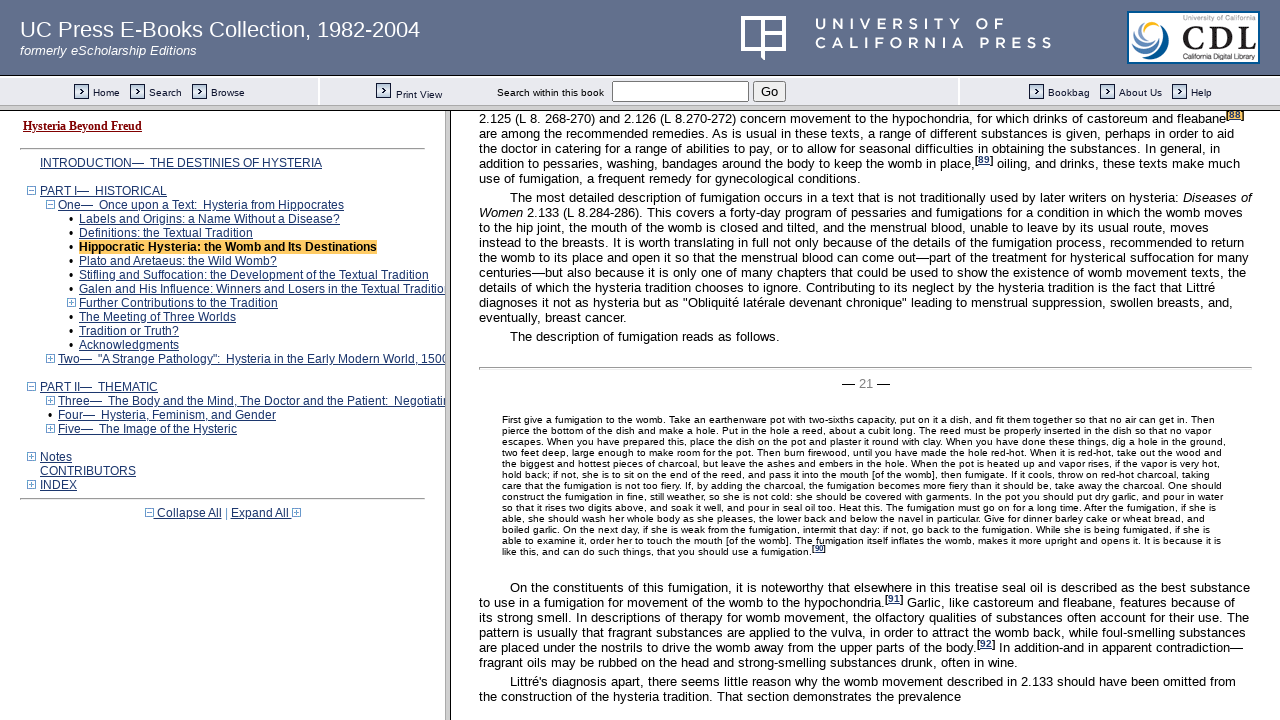

--- FILE ---
content_type: text/html;charset=UTF-8
request_url: https://publishing.cdlib.org/ucpressebooks/view?docId=ft0p3003d3&chunk.id=d0e1173&toc.id=d0e760&toc.depth=1&brand=ucpress&anchor.id=bkd0e1435
body_size: 1687
content:

<!DOCTYPE html
  PUBLIC "-//W3C//DTD XHTML 1.0 Frameset//EN" "http://www.w3.org/TR/xhtml1/DTD/xhtml1-frameset.dtd">
<html xmlns="http://www.w3.org/1999/xhtml" xml:lang="en" lang="en"><head><meta http-equiv="Content-Type" content="text/html; charset=UTF-8; charset=UTF-8" /><title>Hysteria Beyond Freud</title><script>
                  (function(i,s,o,g,r,a,m){i['GoogleAnalyticsObject']=r;i[r]=i[r]||function(){
                  (i[r].q=i[r].q||[]).push(arguments)},i[r].l=1*new Date();a=s.createElement(o),
                  m=s.getElementsByTagName(o)[0];a.async=1;a.src=g;m.parentNode.insertBefore(a,m)
                   })(window,document,'script','//www.google-analytics.com/analytics.js','ga');
 
                  ga('create', 'UA-70936315-1', 'auto');
                  ga('send', 'pageview');
               </script></head><frameset rows="105,*"><frame frameborder="1" scrolling="no" title="Navigation Bar" name="bbar" src="https://publishing.cdlib.org/ucpressebooks/view?docId=ft0p3003d3&amp;doc.view=bbar&amp;chunk.id=d0e1173&amp;toc.depth=1&amp;brand=ucpress" /><frameset cols="35%,65%"><frame frameborder="1" title="Table of Contents" name="toc" src="https://publishing.cdlib.org/ucpressebooks/view?docId=ft0p3003d3&amp;doc.view=toc&amp;chunk.id=d0e1173&amp;toc.depth=1&amp;toc.id=d0e760&amp;brand=ucpress#X" /><frame frameborder="1" title="Content" name="content" src="https://publishing.cdlib.org/ucpressebooks/view?docId=ft0p3003d3&amp;doc.view=content&amp;chunk.id=d0e1173&amp;toc.depth=1&amp;anchor.id=bkd0e1435&amp;brand=ucpress#X" /></frameset><noframes><body><h1>Sorry, your browser doesn't support frames...</h1></body></noframes></frameset></html>

--- FILE ---
content_type: text/html;charset=UTF-8
request_url: https://publishing.cdlib.org/ucpressebooks/view?docId=ft0p3003d3&doc.view=toc&chunk.id=d0e1173&toc.depth=1&toc.id=d0e760&brand=ucpress
body_size: 12685
content:

<!DOCTYPE html
  PUBLIC "-//W3C//DTD XHTML 1.0 Transitional//EN" "http://www.w3.org/TR/xhtml1/DTD/xhtml1-transitional.dtd">
<html xmlns="http://www.w3.org/1999/xhtml" xml:lang="en" lang="en"><head><meta http-equiv="Content-Type" content="text/html; charset=UTF-8; charset=UTF-8" /><title>Hysteria Beyond Freud</title><link href="css/eschol/escholarship-combined.css" rel="stylesheet" type="text/css" /></head><body><div class="toc"><table xmlns:xtf="http://cdlib.org/xtf"><tr><td height="25"><b><a class="booktitle" href="https://publishing.cdlib.org/ucpressebooks/view?docId=ft0p3003d3;brand=ucpress" target="_top">Hysteria Beyond Freud</a></b></td></tr></table><hr xmlns:xtf="http://cdlib.org/xtf" /><table xmlns:xtf="http://cdlib.org/xtf" border="0" cellpadding="0" cellspacing="0" width="820"><tr><td width="1"> </td><td width="15"> </td><td align="left" valign="top" width="700"><a href="https://publishing.cdlib.org/ucpressebooks/view?docId=ft0p3003d3&amp;chunk.id=d0e34&amp;toc.depth=1&amp;toc.id=&amp;brand=ucpress" target="_top">INTRODUCTION—  THE DESTINIES OF HYSTERIA</a></td></tr></table><br xmlns:xtf="http://cdlib.org/xtf" /><table xmlns:xtf="http://cdlib.org/xtf" border="0" cellpadding="0" cellspacing="0" width="820"><tr><td width="1"> </td><td width="15" align="center"><a href="https://publishing.cdlib.org/ucpressebooks/view?docId=ft0p3003d3&amp;chunk.id=d0e1173&amp;toc.id=&amp;brand=ucpress" target="_top"><img src="https://publishing.cdlib.org/ucpressebooks/icons/eschol/i_colpse.gif" border="0" alt="collapse section" /></a></td><td align="left" valign="top" width="700"><a href="https://publishing.cdlib.org/ucpressebooks/view?docId=ft0p3003d3&amp;chunk.id=d0e753&amp;toc.depth=1&amp;toc.id=d0e753&amp;brand=ucpress" target="_top">PART I—  HISTORICAL</a></td></tr></table><table xmlns:xtf="http://cdlib.org/xtf" border="0" cellpadding="0" cellspacing="0" width="820"><tr><td width="20"> </td><td width="15" align="center"><a href="https://publishing.cdlib.org/ucpressebooks/view?docId=ft0p3003d3&amp;chunk.id=d0e1173&amp;toc.id=d0e753&amp;brand=ucpress" target="_top"><img src="https://publishing.cdlib.org/ucpressebooks/icons/eschol/i_colpse.gif" border="0" alt="collapse section" /></a></td><td align="left" valign="top" width="700"><a href="https://publishing.cdlib.org/ucpressebooks/view?docId=ft0p3003d3&amp;chunk.id=d0e760&amp;toc.depth=1&amp;toc.id=d0e760&amp;brand=ucpress" target="_top">One—  Once upon a Text:  Hysteria from Hippocrates</a></td></tr></table><table xmlns:xtf="http://cdlib.org/xtf" border="0" cellpadding="0" cellspacing="0" width="820"><tr><td width="40"> </td><td width="15" align="center">•</td><td align="left" valign="top" width="700"><a href="https://publishing.cdlib.org/ucpressebooks/view?docId=ft0p3003d3&amp;chunk.id=d0e769&amp;toc.depth=1&amp;toc.id=d0e760&amp;brand=ucpress" target="_top">Labels and Origins: a Name Without a Disease?</a></td></tr></table><table xmlns:xtf="http://cdlib.org/xtf" border="0" cellpadding="0" cellspacing="0" width="820"><tr><td width="40"> </td><td width="15" align="center">•</td><td align="left" valign="top" width="700"><a href="https://publishing.cdlib.org/ucpressebooks/view?docId=ft0p3003d3&amp;chunk.id=d0e1091&amp;toc.depth=1&amp;toc.id=d0e760&amp;brand=ucpress" target="_top">Definitions: the Textual Tradition</a></td></tr></table><table xmlns:xtf="http://cdlib.org/xtf" border="0" cellpadding="0" cellspacing="0" width="820"><tr><td width="40"> </td><td width="15" align="center">•</td><td align="left" valign="top" width="700"><a name="X"></a><span class="toc-hi"><b>Hippocratic Hysteria: the Womb and Its Destinations</b></span></td></tr></table><table xmlns:xtf="http://cdlib.org/xtf" border="0" cellpadding="0" cellspacing="0" width="820"><tr><td width="40"> </td><td width="15" align="center">•</td><td align="left" valign="top" width="700"><a href="https://publishing.cdlib.org/ucpressebooks/view?docId=ft0p3003d3&amp;chunk.id=d0e1595&amp;toc.depth=1&amp;toc.id=d0e760&amp;brand=ucpress" target="_top">Plato and Aretaeus: the Wild Womb?</a></td></tr></table><table xmlns:xtf="http://cdlib.org/xtf" border="0" cellpadding="0" cellspacing="0" width="820"><tr><td width="40"> </td><td width="15" align="center">•</td><td align="left" valign="top" width="700"><a href="https://publishing.cdlib.org/ucpressebooks/view?docId=ft0p3003d3&amp;chunk.id=d0e1775&amp;toc.depth=1&amp;toc.id=d0e760&amp;brand=ucpress" target="_top">Stifling and Suffocation: the Development of the Textual Tradition</a></td></tr></table><table xmlns:xtf="http://cdlib.org/xtf" border="0" cellpadding="0" cellspacing="0" width="820"><tr><td width="40"> </td><td width="15" align="center">•</td><td align="left" valign="top" width="700"><a href="https://publishing.cdlib.org/ucpressebooks/view?docId=ft0p3003d3&amp;chunk.id=d0e2117&amp;toc.depth=1&amp;toc.id=d0e760&amp;brand=ucpress" target="_top">Galen and His Influence: Winners and Losers in the Textual Tradition</a></td></tr></table><table xmlns:xtf="http://cdlib.org/xtf" border="0" cellpadding="0" cellspacing="0" width="820"><tr><td width="40"> </td><td width="15" align="center"><a href="https://publishing.cdlib.org/ucpressebooks/view?docId=ft0p3003d3&amp;chunk.id=d0e1173&amp;toc.id=d0e2524&amp;brand=ucpress" target="_top"><img src="https://publishing.cdlib.org/ucpressebooks/icons/eschol/i_expand.gif" border="0" alt="expand section" /></a></td><td align="left" valign="top" width="700"><a href="https://publishing.cdlib.org/ucpressebooks/view?docId=ft0p3003d3&amp;chunk.id=d0e2524&amp;toc.depth=1&amp;toc.id=d0e2524&amp;brand=ucpress" target="_top">Further Contributions to the Tradition</a></td></tr></table><table xmlns:xtf="http://cdlib.org/xtf" border="0" cellpadding="0" cellspacing="0" width="820"><tr><td width="40"> </td><td width="15" align="center">•</td><td align="left" valign="top" width="700"><a href="https://publishing.cdlib.org/ucpressebooks/view?docId=ft0p3003d3&amp;chunk.id=d0e2974&amp;toc.depth=1&amp;toc.id=d0e760&amp;brand=ucpress" target="_top">The Meeting of Three Worlds</a></td></tr></table><table xmlns:xtf="http://cdlib.org/xtf" border="0" cellpadding="0" cellspacing="0" width="820"><tr><td width="40"> </td><td width="15" align="center">•</td><td align="left" valign="top" width="700"><a href="https://publishing.cdlib.org/ucpressebooks/view?docId=ft0p3003d3&amp;chunk.id=d0e3413&amp;toc.depth=1&amp;toc.id=d0e760&amp;brand=ucpress" target="_top">Tradition or Truth?</a></td></tr></table><table xmlns:xtf="http://cdlib.org/xtf" border="0" cellpadding="0" cellspacing="0" width="820"><tr><td width="40"> </td><td width="15" align="center">•</td><td align="left" valign="top" width="700"><a href="https://publishing.cdlib.org/ucpressebooks/view?docId=ft0p3003d3&amp;chunk.id=d0e3528&amp;toc.depth=1&amp;toc.id=d0e760&amp;brand=ucpress" target="_top">Acknowledgments</a></td></tr></table><table xmlns:xtf="http://cdlib.org/xtf" border="0" cellpadding="0" cellspacing="0" width="820"><tr><td width="20"> </td><td width="15" align="center"><a href="https://publishing.cdlib.org/ucpressebooks/view?docId=ft0p3003d3&amp;chunk.id=d0e1173&amp;toc.id=d0e6122&amp;brand=ucpress" target="_top"><img src="https://publishing.cdlib.org/ucpressebooks/icons/eschol/i_expand.gif" border="0" alt="expand section" /></a></td><td align="left" valign="top" width="700"><a href="https://publishing.cdlib.org/ucpressebooks/view?docId=ft0p3003d3&amp;chunk.id=d0e6122&amp;toc.depth=1&amp;toc.id=d0e6122&amp;brand=ucpress" target="_top">Two—  "A Strange Pathology":  Hysteria in the Early Modern World, 1500-1800</a></td></tr></table><br xmlns:xtf="http://cdlib.org/xtf" /><table xmlns:xtf="http://cdlib.org/xtf" border="0" cellpadding="0" cellspacing="0" width="820"><tr><td width="1"> </td><td width="15" align="center"><a href="https://publishing.cdlib.org/ucpressebooks/view?docId=ft0p3003d3&amp;chunk.id=d0e1173&amp;toc.id=&amp;brand=ucpress" target="_top"><img src="https://publishing.cdlib.org/ucpressebooks/icons/eschol/i_colpse.gif" border="0" alt="collapse section" /></a></td><td align="left" valign="top" width="700"><a href="https://publishing.cdlib.org/ucpressebooks/view?docId=ft0p3003d3&amp;chunk.id=d0e11152&amp;toc.depth=1&amp;toc.id=d0e11152&amp;brand=ucpress" target="_top">PART II—  THEMATIC</a></td></tr></table><table xmlns:xtf="http://cdlib.org/xtf" border="0" cellpadding="0" cellspacing="0" width="820"><tr><td width="20"> </td><td width="15" align="center"><a href="https://publishing.cdlib.org/ucpressebooks/view?docId=ft0p3003d3&amp;chunk.id=d0e1173&amp;toc.id=d0e11158&amp;brand=ucpress" target="_top"><img src="https://publishing.cdlib.org/ucpressebooks/icons/eschol/i_expand.gif" border="0" alt="expand section" /></a></td><td align="left" valign="top" width="700"><a href="https://publishing.cdlib.org/ucpressebooks/view?docId=ft0p3003d3&amp;chunk.id=d0e11158&amp;toc.depth=1&amp;toc.id=d0e11158&amp;brand=ucpress" target="_top">Three—  The Body and the Mind, The Doctor and the Patient:  Negotiating Hysteria</a></td></tr></table><table xmlns:xtf="http://cdlib.org/xtf" border="0" cellpadding="0" cellspacing="0" width="820"><tr><td width="20"> </td><td width="15" align="center">•</td><td align="left" valign="top" width="700"><a href="https://publishing.cdlib.org/ucpressebooks/view?docId=ft0p3003d3&amp;chunk.id=d0e14039&amp;toc.depth=1&amp;toc.id=d0e11152&amp;brand=ucpress" target="_top">Four—  Hysteria, Feminism, and Gender</a></td></tr></table><table xmlns:xtf="http://cdlib.org/xtf" border="0" cellpadding="0" cellspacing="0" width="820"><tr><td width="20"> </td><td width="15" align="center"><a href="https://publishing.cdlib.org/ucpressebooks/view?docId=ft0p3003d3&amp;chunk.id=d0e1173&amp;toc.id=d0e16276&amp;brand=ucpress" target="_top"><img src="https://publishing.cdlib.org/ucpressebooks/icons/eschol/i_expand.gif" border="0" alt="expand section" /></a></td><td align="left" valign="top" width="700"><a href="https://publishing.cdlib.org/ucpressebooks/view?docId=ft0p3003d3&amp;chunk.id=d0e16276&amp;toc.depth=1&amp;toc.id=d0e16276&amp;brand=ucpress" target="_top">Five—  The Image of the Hysteric</a></td></tr></table><br xmlns:xtf="http://cdlib.org/xtf" /><table xmlns:xtf="http://cdlib.org/xtf" border="0" cellpadding="0" cellspacing="0" width="820"><tr><td width="1"> </td><td width="15" align="center"><a href="https://publishing.cdlib.org/ucpressebooks/view?docId=ft0p3003d3&amp;chunk.id=d0e1173&amp;toc.id=endnotes&amp;brand=ucpress" target="_top"><img src="https://publishing.cdlib.org/ucpressebooks/icons/eschol/i_expand.gif" border="0" alt="expand section" /></a></td><td align="left" valign="top" width="700"><a href="https://publishing.cdlib.org/ucpressebooks/view?docId=ft0p3003d3&amp;chunk.id=endnotes&amp;toc.depth=1&amp;toc.id=endnotes&amp;brand=ucpress" target="_top">Notes</a></td></tr></table><table xmlns:xtf="http://cdlib.org/xtf" border="0" cellpadding="0" cellspacing="0" width="820"><tr><td width="1"> </td><td width="15"> </td><td align="left" valign="top" width="700"><a href="https://publishing.cdlib.org/ucpressebooks/view?docId=ft0p3003d3&amp;chunk.id=d0e19813&amp;toc.depth=1&amp;toc.id=&amp;brand=ucpress" target="_top">CONTRIBUTORS</a></td></tr></table><table xmlns:xtf="http://cdlib.org/xtf" border="0" cellpadding="0" cellspacing="0" width="820"><tr><td width="1"> </td><td width="15" align="center"><a href="https://publishing.cdlib.org/ucpressebooks/view?docId=ft0p3003d3&amp;chunk.id=d0e1173&amp;toc.id=d0e19881&amp;brand=ucpress" target="_top"><img src="https://publishing.cdlib.org/ucpressebooks/icons/eschol/i_expand.gif" border="0" alt="expand section" /></a></td><td align="left" valign="top" width="700"><a href="https://publishing.cdlib.org/ucpressebooks/view?docId=ft0p3003d3&amp;chunk.id=d0e19881&amp;toc.depth=1&amp;toc.id=d0e19881&amp;brand=ucpress" target="_top">INDEX</a></td></tr></table><hr xmlns:xtf="http://cdlib.org/xtf" /><div xmlns:xtf="http://cdlib.org/xtf" align="center"><span class="expand-collapse"><a class="expand-collapse" href="https://publishing.cdlib.org/ucpressebooks/view?docId=ft0p3003d3&amp;chunk.id=d0e1173&amp;toc.depth=1&amp;brand=ucpress" target="_top"><img src="https://publishing.cdlib.org/ucpressebooks/icons/eschol/i_colpse.gif" border="0" alt="collapse section" /> Collapse All</a> | <a class="expand-collapse" href="https://publishing.cdlib.org/ucpressebooks/view?docId=ft0p3003d3&amp;chunk.id=d0e1173&amp;toc.depth=100&amp;brand=ucpress" target="_top">Expand All <img src="https://publishing.cdlib.org/ucpressebooks/icons/eschol/i_expand.gif" border="0" alt="expand section" /></a></span></div></div></body></html>

--- FILE ---
content_type: text/html;charset=UTF-8
request_url: https://publishing.cdlib.org/ucpressebooks/view?docId=ft0p3003d3&doc.view=content&chunk.id=d0e1173&toc.depth=1&anchor.id=bkd0e1435&brand=ucpress
body_size: 49016
content:

<!DOCTYPE html
  PUBLIC "-//W3C//DTD XHTML 1.0 Transitional//EN" "http://www.w3.org/TR/xhtml1/DTD/xhtml1-transitional.dtd">
<html xmlns="http://www.w3.org/1999/xhtml" xml:lang="en" lang="en"><head><meta http-equiv="Content-Type" content="text/html; charset=UTF-8; charset=UTF-8" /><title>Hysteria Beyond Freud "d0e1173"
      </title><link href="css/eschol/escholarship-combined.css" rel="stylesheet" type="text/css" /></head><body><table width="100%" border="0" cellpadding="0" cellspacing="0"><tr><td colspan="2" width="100%" align="center" valign="top"><table width="94%" border="0" cellpadding="0" cellspacing="0"><tr><td colspan="3"> </td></tr><tr><td width="25%" align="left"><table border="0" cellpadding="0" cellspacing="0"><tr><td width="15" align="left" valign="middle"><a href="https://publishing.cdlib.org/ucpressebooks/view?docId=ft0p3003d3&amp;chunk.id=d0e1091&amp;toc.id=d0e760&amp;brand=ucpress" target="_top"><img src="https://publishing.cdlib.org/ucpressebooks/icons/eschol/b_prev.gif" width="15" height="15" border="0" alt="previous sub-section" /></a></td><td width="8" nowrap="nowrap"><img alt="" src="https://publishing.cdlib.org/ucpressebooks/icons/eschol/spacer.gif" width="8" /></td><td align="left" valign="middle"><a class="midnav" href="https://publishing.cdlib.org/ucpressebooks/view?docId=ft0p3003d3&amp;chunk.id=d0e1091&amp;toc.id=d0e760&amp;brand=ucpress" target="_top"></a></td></tr></table></td><td width="50%" align="center"><span class="chapter-text">One— Once upon a Text: Hysteria from Hippocrates</span></td><td width="25%" align="right"><table border="0" cellpadding="0" cellspacing="0"><tr><td align="right" valign="middle"><a class="midnav" href="https://publishing.cdlib.org/ucpressebooks/view?docId=ft0p3003d3&amp;chunk.id=d0e1595&amp;toc.id=d0e760&amp;brand=ucpress" target="_top"></a></td><td width="8" nowrap="nowrap"><img alt="" src="https://publishing.cdlib.org/ucpressebooks/icons/eschol/spacer.gif" width="8" /></td><td width="15" align="right" valign="middle"><a href="https://publishing.cdlib.org/ucpressebooks/view?docId=ft0p3003d3&amp;chunk.id=d0e1595&amp;toc.id=d0e760&amp;brand=ucpress" target="_top"><img src="https://publishing.cdlib.org/ucpressebooks/icons/eschol/b_next.gif" width="15" height="15" border="0" alt="next sub-section" /></a></td></tr></table></td></tr><tr><td colspan="3"><hr class="hr-title" /></td></tr></table></td></tr></table><table width="100%" border="0" cellpadding="0" cellspacing="0"><tr><td align="left" valign="top"><div class="content"><h3 class="Heading-Heading3">Hippocratic Hysteria: the Womb and Its Destinations</h3><p class="noindent">For the Hippocratic writers, however, the texts that have been used in the construction of hysteria described something resulting from a firmly organic cause, the movement of the womb. It is to the role of the womb that we must now turn. The Hippocratic texts suggest that movement of the womb is caused by menstrual suppression, exhaustion, insufficient food, sexual abstinence, and dryness or lightness of the womb, and that it can be cured by marriage and/or pregnancy, scent therapy, irritant pessaries, and various herbal concoctions administered by mouth, by nose, or direct to the vulva.</p><p class="normal">Since the womb is believed capable of movement around much of the body, these texts attribute a wide range of symptoms to womb movement. In searching for Hippocratic hysteria, we could therefore narrow down the field by identifying some combination of symptoms which so closely resembles the picture of hysteria in later historical periods that the problem of the absence of a disease label might be dismissed. The question raised by this approach is, of course, which historical period's image of hysteria we should take as our ideal type against which the Hippocratic texts are to be measured—<i>hysterike pnix</i> in the early Roman Empire? or the hysteria of the mid-nineteenth century? Another, more productive, way of approaching the problem is to start from the opposite end, asking which sections of the Hippocratic corpus have traditionally been used as evidence that hysteria was found in classical Greece. Robb's "Hippocrates on Hysteria"<sup class="ref">[<a href="https://publishing.cdlib.org/ucpressebooks/view?docId=ft0p3003d3&amp;chunk.id=nsd0e760&amp;toc.id=endnotes&amp;toc.depth=1&amp;brand=ucpress&amp;anchor.id=d0e1183#X" target="_top">69</a>]</sup> translates the <i>Aphorisms</i> passage and five chapters of the gynecological treatises: <i>Nature of Woman</i> , chapter 87; <i>Diseases of Women</i> book 1, chapter 7, and book 2, chapters 123-125. He also gives brief summaries of <i>Diseases of Women</i> book 2, chapters 126-127.</p><p class="normal">It is significant that these chapters are among the very small group of Hippocratic texts used in recent discussions of hysteria, the other major chapter most commonly brought into the debate being <i>Diseases of Women</i> 1.32.<sup class="ref">[<a href="https://publishing.cdlib.org/ucpressebooks/view?docId=ft0p3003d3&amp;chunk.id=nsd0e760&amp;toc.id=endnotes&amp;toc.depth=1&amp;brand=ucpress&amp;anchor.id=d0e1203#X" target="_top">70</a>]</sup> Robb also cites the appendix to <i>Regimen in Acute Diseases</i> , which distinguishes between <i>pnix</i> —a breathing difficulty usually translated as "suffocation"—caused by the womb and that caused by spasm</p><hr class="pb" /><div align="center">― <span class="run-head">15</span> ―</div><p class="noindent">or convulsions: if the patient feels pressure from the fingers, it is from the womb; if not, it is a convulsion.<sup class="ref">[<a href="https://publishing.cdlib.org/ucpressebooks/view?docId=ft0p3003d3&amp;chunk.id=nsd0e760&amp;toc.id=endnotes&amp;toc.depth=1&amp;brand=ucpress&amp;anchor.id=d0e1215#X" target="_top">71</a>]</sup> However, close study of the above passages from <i>Diseases of Women</i> and <i>Nature of Woman</i> , so often the only examples of Hippocratic hysteria given in contemporary discussions, reveals that they have in common only a reference to the womb moving to another part of the body, and the symptom of <i>pnix</i> . The affinity between these is not, however, constant. For example, the womb may move in the absence of <i>pnix</i> , as in <i>Diseases of Women</i> 2.127 (L 8.272-274); this section is headed "Hystérie" by Littré. It is also worth noting that such features of nineteenth—and twentieth-century hysteria as grinding the teeth, loss of voice, cold extremities, and limb pains or paralysis do feature in the Hippocratic texts, often in the company of movement of the womb and suffocation, but may be found in the absence of either or both and may be attributed to a named organic cause; for example, in <i> Diseases of Women</i> 2.110 (L 8.234-238) they arise from a red flux.</p><p class="normal">The difficulties of finding a passage in the Hippocratic texts to serve as a paradigm for Hippocratic hysteria are increased when we look at Littré's classifications and at the texts themselves. Thus, of the six texts used by Robb,<sup class="ref">[<a href="https://publishing.cdlib.org/ucpressebooks/view?docId=ft0p3003d3&amp;chunk.id=nsd0e760&amp;toc.id=endnotes&amp;toc.depth=1&amp;brand=ucpress&amp;anchor.id=d0e1238#X" target="_top">72</a>]</sup> only four are in fact headed "Hystérie" by Littré: one chapter from <i>Nature of Woman</i> , 87 (L 7.408), and three from <i>Diseases of Women</i> , 2.123-125 (L 8.266-270). Not only do they give largely different combinations of symptoms and prescribe different remedies, but in none of them does even the adjective <i>hysterikos</i> , "from the womb," appear.</p><p class="normal">This last point is of particular interest. Since the noun is not used in this period, it is entirely irrelevant for M. R. Lefkowitz, in a discussion of fourth-century medicine, to claim that "the term hysteria means 'wombiness'."<sup class="ref">[<a href="https://publishing.cdlib.org/ucpressebooks/view?docId=ft0p3003d3&amp;chunk.id=nsd0e760&amp;toc.id=endnotes&amp;toc.depth=1&amp;brand=ucpress&amp;anchor.id=d0e1252#X" target="_top">73</a>]</sup> Maybe it does; but since it is not used, this is of little importance. One also searches for it in vain in the later gynecological writers of antiquity, such as Soranus and Aretaeus of Cappadocia, in whose work there does exist a condition thought to originate in the womb and to cause symptoms of suffocation, tooth grinding, loss of voice, and so on, but which is called not hysteria but <i>hysterike pnix</i> , "suffocation caused by the womb." The classic description of the symptoms that came to be collected under this label is Soranus's <i>Gynecology</i> 3.26-29; section 2.11 of Aretaeus is also headed "On <i>hysterike pnix</i> " (CMG vol. 2, PP. 32-34) but, unlike Soranus, he lists the remedies in a separate section, 6.10, "Treatment of <i>hysterike pnix</i> " (CMG vol. 2, pp. 139-141).<sup class="ref">[<a href="https://publishing.cdlib.org/ucpressebooks/view?docId=ft0p3003d3&amp;chunk.id=nsd0e760&amp;toc.id=endnotes&amp;toc.depth=1&amp;brand=ucpress&amp;anchor.id=d0e1267#X" target="_top">74</a>]</sup></p><p class="normal">The theories of Aretaeus and Soranus will be discussed in detail below. However, it is worth discussing why neither the category of hysteria nor that of <i>hysterike pnix</i> has a place in Hippocratic medicine. Not</p><hr class="pb" /><div align="center">― <span class="run-head">16</span> ―</div><p class="noindent">only does <i>pnix</i> exist as a symptom in the Hippocratic gynecological texts, and <i>hysterikos</i> as an adjective, but one of the sections used by Robb and many others—<i>Diseases of Women</i> 1.7 (L 8.32)—even introduces the description with "If <i>pnix</i> suddenly occurs." Nevertheless, in these texts the two are not explicitly brought together. Why should this be so?</p><p class="normal">One of the reasons why neither hysteria nor <i>hysterike pnix</i> is a Hippocratic category is simply that Hippocratic gynecology does not work by fitting collections of symptoms into preexisting categories. We can learn a great deal from studying the ways in which the Hippocratic writers choose to describe and to name disease. In many cases, ancient gynecology distinguishes and separates different combinations of symptoms according to cause and treatment, rather than subsuming many symptoms under a single disease label that "covers over all the clinical detail";<sup class="ref">[<a href="https://publishing.cdlib.org/ucpressebooks/view?docId=ft0p3003d3&amp;chunk.id=nsd0e760&amp;toc.id=endnotes&amp;toc.depth=1&amp;brand=ucpress&amp;anchor.id=d0e1294#X" target="_top">75</a>]</sup> it emphasizes description of symptoms rather than diagnosis.<sup class="ref">[<a href="https://publishing.cdlib.org/ucpressebooks/view?docId=ft0p3003d3&amp;chunk.id=nsd0e760&amp;toc.id=endnotes&amp;toc.depth=1&amp;brand=ucpress&amp;anchor.id=d0e1297#X" target="_top">76</a>]</sup> Any attempt to impose the diagnosis of hysteria on the Hippocratic texts may therefore risk distorting their approach to illness.</p><p class="normal">Indeed, looking at the Hippocratic corpus in general, not all Hippocratic texts name the diseases they describe. V. Di Benedetto distinguishes four ways of presenting a disease in these texts: as "another disorder," as "if" or "when" followed by one or more symptoms, as "if" or "when" followed by the name of a disease, or by giving the name of the disorder at the very beginning of the section. He suggests that these different ways of presenting disease reflect a culture in which the relationship between doctor and disease is defined in more than one way. The "if symptom x, therapy y" form is the most ancient, found also in Assyrian and Babylonian medicine, but in Hippocratic medicine it is slightly modified because the patient and the disease are separated and the possibility admitted that different patients may suffer in slightly different ways from what is nevertheless the same disease. Turning this last point on its head, the Hippocratic writers thus have the notion of a disease as something unitary which, due not only to the differences between patients in age, sex, temperament, and coloring, but also to variations in climate and season, may nevertheless manifest itself in a variety of ways. One disease: different symptoms, according to other factors affecting its presentation.<sup class="ref">[<a href="https://publishing.cdlib.org/ucpressebooks/view?docId=ft0p3003d3&amp;chunk.id=nsd0e760&amp;toc.id=endnotes&amp;toc.depth=1&amp;brand=ucpress&amp;anchor.id=d0e1302#X" target="_top">77</a>]</sup></p><p class="normal">When the Hippocratic texts give a specific name to a disorder, it may be taken from the affected part; from the way in which the disorder presents itself; from the specific sensation caused; or from something that happens in the course of the disease.<sup class="ref">[<a href="https://publishing.cdlib.org/ucpressebooks/view?docId=ft0p3003d3&amp;chunk.id=nsd0e760&amp;toc.id=endnotes&amp;toc.depth=1&amp;brand=ucpress&amp;anchor.id=d0e1306#X" target="_top">78</a>]</sup> Although there is no name given to the disorder, or disorders, in the texts usually seen as "Hippocratic hysteria," their opening words are relevant here. These fall into two</p><hr class="pb" /><div align="center">― <span class="run-head">17</span> ―</div><p class="noindent">categories. Some start by describing the movement of the womb: "When the womb turns to the head" in <i>Diseases of Women</i> 2.123 (L 8.266). Others start with the symptoms of <i>pnix</i> , suffocation: the opening of <i>Diseases of Women</i> 1.32 (L 8.76) translates as "If <i>pnix</i> suddenly seizes a pregnant woman." The later name hysteria comes from the part believed to be affected: the womb. However, in the Hippocratic texts being considered here, the focus is either on the part that causes the symptoms or on the symptom that seems to have a central position: <i>pnix</i> . I will shortly return to the specific significance of this sensation in classical medicine.</p><p class="normal">The texts traditionally used as examples of hysteria in the Hippocratic corpus exhibit several features that make it difficult to merge them into one picture. I now propose to discuss those most commonly used by later commentators in order of their appearance in the gynecological treatises, and to set them within the context of the imagery associated with "woman" in ancient Greece.</p><p class="normal">The first description of interest is the second chapter of <i> Diseases of Women</i> book 1 (L 8.14-22), a discussion of menstrual suppression in a childless woman. Menstrual suppression is of central importance in Hippocratic gynecology,<sup class="ref">[<a href="https://publishing.cdlib.org/ucpressebooks/view?docId=ft0p3003d3&amp;chunk.id=nsd0e760&amp;toc.id=endnotes&amp;toc.depth=1&amp;brand=ucpress&amp;anchor.id=d0e1334#X" target="_top">79</a>]</sup> due to a physiology of the female outlined in the previous chapter, <i>Diseases of Women</i> 1.1 (L 8. 10-14). Regular menstrual bleeding is seen as essential to female health—after maturity, outside pregnancy, and before the "drying out" of the menopause—because of the quality of female flesh. In women who have given birth, the body is "broken down" and its internal channels opened by childbirth and the lochia. A woman who has not given birth will suffer more pain if the flow of her menstrual blood is obstructed; because her body is more resistant, firmer, and more "thickly-packed," there is less open space into which the blood can travel. The writer of this chapter goes on to say that a woman's flesh is softer and of a looser texture than that of a man, and draws an analogy between female flesh and sheepskin, and between male flesh and a rug. If a fleece and a rug of equal weight are placed over water or in a damp place for two days and nights, the fleece will be found to have become much heavier than the rug. This is because sheepskin has a greater capacity to absorb water: a capacity shared with female flesh.<sup class="ref">[<a href="https://publishing.cdlib.org/ucpressebooks/view?docId=ft0p3003d3&amp;chunk.id=nsd0e760&amp;toc.id=endnotes&amp;toc.depth=1&amp;brand=ucpress&amp;anchor.id=d0e1340#X" target="_top">80</a>]</sup></p><p class="normal">Aristotle's characterization of woman as "a deformed male" and "a mutilated male" is well known, as is its persistence in Western culture.<sup class="ref">[<a href="https://publishing.cdlib.org/ucpressebooks/view?docId=ft0p3003d3&amp;chunk.id=nsd0e760&amp;toc.id=endnotes&amp;toc.depth=1&amp;brand=ucpress&amp;anchor.id=d0e1344#X" target="_top">81</a>]</sup> However, Aristotle's biology may be seen as only one manifestation of the classical Greek belief that women are both fundamentally different from, and inferior to, men. In the seventh century <span class="sc"> B.C</span> ., the poet Hesiod expressed this belief in chronological terms; women, the <i>genos gynaikon</i></p><hr class="pb" /><div align="center">― <span class="run-head">18</span> ―</div><p class="noindent">or "race of women," were created later than men. Before Zeus sent the first woman and mother of the "race," Pandora, as one stage in the sequence of gift and counter-gift between gods and men, men lived like the gods. The arrival of Pandora and her daughters creates the need for sexual reproduction and agricultural labor, since women are voracious consumers of all that a man can produce.<sup class="ref">[<a href="https://publishing.cdlib.org/ucpressebooks/view?docId=ft0p3003d3&amp;chunk.id=nsd0e760&amp;toc.id=endnotes&amp;toc.depth=1&amp;brand=ucpress&amp;anchor.id=d0e1355#X" target="_top">82</a>]</sup> In the <i>Timaeus</i> , Plato too presents women as a late addition to the human race; in the second generation of humanity, men who acted in a cowardly or unjust way in the first are reborn as women.<sup class="ref">[<a href="https://publishing.cdlib.org/ucpressebooks/view?docId=ft0p3003d3&amp;chunk.id=nsd0e760&amp;toc.id=endnotes&amp;toc.depth=1&amp;brand=ucpress&amp;anchor.id=d0e1361#X" target="_top">83</a>]</sup></p><p class="normal">Defining the female in terms of the male is one way of expressing difference; chronology is another. Other images of male/female relations express it in other ways but show similar persistence: the agricultural metaphor, in which man ploughs the field that is woman and sows the seed in her passive body, or the war/childbirth opposition, in which man sheds the blood of others to defend the city in war, while woman bleeds from her own body and replenishes the city's stock of men.<sup class="ref">[<a href="https://publishing.cdlib.org/ucpressebooks/view?docId=ft0p3003d3&amp;chunk.id=nsd0e760&amp;toc.id=endnotes&amp;toc.depth=1&amp;brand=ucpress&amp;anchor.id=d0e1365#X" target="_top">84</a>]</sup> By locating female difference at the level of the flesh, Hippocratic medicine incorporates the ideas of fundamental difference, sexuality, and bloodshed into its image of woman.</p><p class="normal">The direct consequence of the difference between the flesh of the two sexes is that women absorb more fluid from the digestive process, needing menstruation to remove the excess from their bodies. As a result, in the Hippocratic texts women are often described as "wetter" than men. Women are loose-textured and soft to the touch, thus by their very nature retaining moisture, and this retention is even presented as the explanation for women having breasts.<sup class="ref">[<a href="https://publishing.cdlib.org/ucpressebooks/view?docId=ft0p3003d3&amp;chunk.id=nsd0e760&amp;toc.id=endnotes&amp;toc.depth=1&amp;brand=ucpress&amp;anchor.id=d0e1370#X" target="_top">85</a>]</sup> A further factor mentioned in <i>Diseases of Women</i> 1.1 is their way of life. A man does more strenuous and tiring work, which dries out any excess moisture he may have accumulated; women live sedentary lives, leaving menstruation as the only way of purging them of the excess fluid building up in their bodies.</p><p class="normal">It is in the context of these beliefs about the female body that <i>Diseases of Women</i> 1.2 should be read. In certain circumstances, even in the wet body of a woman, the womb may be deprived of sufficient moisture. The childless woman, due to the lack of spaces in her body in which moisture can be stored, is at particular risk, above all if she abstains from the "moistening" activity of sexual intercourse. In such a woman, the "dry and light" womb may suddenly "turn around"<sup class="ref">[<a href="https://publishing.cdlib.org/ucpressebooks/view?docId=ft0p3003d3&amp;chunk.id=nsd0e760&amp;toc.id=endnotes&amp;toc.depth=1&amp;brand=ucpress&amp;anchor.id=d0e1381#X" target="_top">86</a>]</sup> and move up in search of moisture. Menstruation stops, and if it does not occur for three months there will be <i>pnix</i> from time to time, intermittent fever, shivering, and pain in the limbs. If there is no bleeding by the fourth month, these symptoms will worsen and will be joined by those of thick urine,</p><hr class="pb" /><div align="center">― <span class="run-head">19</span> ―</div><p class="noindent">a swollen abdomen, grinding the teeth, loss of appetite, and difficulty in sleeping. In the fifth month all symptoms will be worse; if the condition persists into the sixth month with no menstrual loss, it will have become incurable, and the woman will suffer the additional symptoms of vomiting phlegm, extreme thirst, discomfort if touched, gurgling sounds from the blood in the womb which is unable to come out, loss of voice or difficulty in making herself understood, and irregular breathing. Finally the abdomen, legs, and feet will swell: death is imminent.</p><p class="normal">The disorder described in <i>Diseases of Women</i> 1.7 is similar, although it does not follow this month-by-month pattern, but the explanation for the symptoms is different, since the central point seems to be that they depend on the location to which the dry womb moves. The affected group is described as women not having intercourse, but older rather than younger women because their wombs are lighter in weight. Elsewhere in these texts it is explained that the younger the woman, the more blood there is present in her body.<sup class="ref">[<a href="https://publishing.cdlib.org/ucpressebooks/view?docId=ft0p3003d3&amp;chunk.id=nsd0e760&amp;toc.id=endnotes&amp;toc.depth=1&amp;brand=ucpress&amp;anchor.id=d0e1395#X" target="_top">87</a>]</sup> If a woman's vessels are emptier than usual and she is more tired, the womb, dried out by fatigue, turns around and "throws itself" on the liver because this organ is full of moisture. This causes sudden <i>pnix</i> , by interrupting the route of the breath through the belly. During this <i>pnix</i> , the whites of the eyes are turned up, the woman is cold, and her complexion is livid; she grinds her teeth and has excess saliva, like a sufferer from Heracles' disease, another name for the condition that the Hippocratics usually called the sacred disease and which we would probably call epilepsy. Sometimes phlegm will run down from the head, causing the womb to leave the liver and return to its proper place, and the <i> pnix</i> will stop because the womb is now full of fluid and heavy. If the womb stays on the liver or in the area of the hypochondria for a long time, however, the sufferer will be choked; if it moves to the mouth of the bladder, it will cause strangury; or it may go to the limbs or side.</p><p class="normal"><i>Diseases of Women</i> 1.32 (L 8.76) gives an almost identical etiology for <i>pnix</i> and a very similar picture of symptoms, but it concerns the condition in a pregnant woman. Not only fatigue but also insufficient food can cause the womb to move; the womb itself is described as being overheated as well as dry. As in 1.7, phlegm—described as cold—may run down from the head and cause the womb to return to its proper position; if the womb does not return quickly, there is danger to the fetus.</p><p class="normal">The alleged hysteria texts in <i>Diseases of Women</i> 2.123ff. are much shorter than those so far discussed and give little information on the women most likely to be affected or on the mechanisms by which the</p><hr class="pb" /><div align="center">― <span class="run-head">20</span> ―</div><p class="noindent">symptoms are produced. Instead, they start by naming the location to which the womb has moved (without saying why it has traveled there), then give a short list of "signs," and finally outline the treatment. <i>Diseases of Women</i> 2.123 (L 8.266) opens: "When the womb moves to the head and the <i>pnix</i> stops there, the head is heavy." The signs are that the patient says she has pain in the channels in the nose and under the eyes: there is lethargy and foaming at the mouth. The first treatment is to wash her with warm water; if this does not work, cold water or cooled boiled laurel or myrtle water should be put on the head, and the head anointed with rose oil. Sweet smelling fumigations should be applied below, foul smelling substances to the nostrils; she should eat cabbage and drink cabbage water.</p><p class="normal"><i>Diseases of Women</i> 2.124 (L 8.266-268) has an identical format and concerns movement to the heart; <i>Diseases of Women</i> 2.125 (L 8. 268-270) and 2.126 (L 8.270-272) concern movement to the hypochondria, for which drinks of castoreum and fleabane<a name="X"></a><sup class="ref-hi">[<a href="https://publishing.cdlib.org/ucpressebooks/view?docId=ft0p3003d3&amp;chunk.id=nsd0e760&amp;toc.id=endnotes&amp;toc.depth=1&amp;brand=ucpress&amp;anchor.id=d0e1435#X" target="_top">88</a>]</sup> are among the recommended remedies. As is usual in these texts, a range of different substances is given, perhaps in order to aid the doctor in catering for a range of abilities to pay, or to allow for seasonal difficulties in obtaining the substances. In general, in addition to pessaries, washing, bandages around the body to keep the womb in place,<sup class="ref">[<a href="https://publishing.cdlib.org/ucpressebooks/view?docId=ft0p3003d3&amp;chunk.id=nsd0e760&amp;toc.id=endnotes&amp;toc.depth=1&amp;brand=ucpress&amp;anchor.id=d0e1438#X" target="_top">89</a>]</sup> oiling, and drinks, these texts make much use of fumigation, a frequent remedy for gynecological conditions.</p><p class="normal">The most detailed description of fumigation occurs in a text that is not traditionally used by later writers on hysteria: <i> Diseases of Women</i> 2.133 (L 8.284-286). This covers a forty-day program of pessaries and fumigations for a condition in which the womb moves to the hip joint, the mouth of the womb is closed and tilted, and the menstrual blood, unable to leave by its usual route, moves instead to the breasts. It is worth translating in full not only because of the details of the fumigation process, recommended to return the womb to its place and open it so that the menstrual blood can come out—part of the treatment for hysterical suffocation for many centuries—but also because it is only one of many chapters that could be used to show the existence of womb movement texts, the details of which the hysteria tradition chooses to ignore. Contributing to its neglect by the hysteria tradition is the fact that Littré diagnoses it not as hysteria but as "Obliquité latérale devenant chronique" leading to menstrual suppression, swollen breasts, and, eventually, breast cancer.</p><p class="normal">The description of fumigation reads as follows.</p><hr class="pb" /><div align="center">― <span class="run-head">21</span> ―</div><blockquote><p class="noindent">First give a fumigation to the womb. Take an earthenware pot with two-sixths capacity, put on it a dish, and fit them together so that no air can get in. Then pierce the bottom of the dish and make a hole. Put in the hole a reed, about a cubit long. The reed must be properly inserted in the dish so that no vapor escapes. When you have prepared this, place the dish on the pot and plaster it round with clay. When you have done these things, dig a hole in the ground, two feet deep, large enough to make room for the pot. Then burn firewood, until you have made the hole red-hot. When it is red-hot, take out the wood and the biggest and hottest pieces of charcoal, but leave the ashes and embers in the hole. When the pot is heated up and vapor rises, if the vapor is very hot, hold back; if not, she is to sit on the end of the reed, and pass it into the mouth [of the womb], then fumigate. If it cools, throw on red-hot charcoal, taking care that the fumigation is not too fiery. If, by adding the charcoal, the fumigation becomes more fiery than it should be, take away the charcoal. One should construct the fumigation in fine, still weather, so she is not cold: she should be covered with garments. In the pot you should put dry garlic, and pour in water so that it rises two digits above, and soak it well, and pour in seal oil too. Heat this. The fumigation must go on for a long time. After the fumigation, if she is able, she should wash her whole body as she pleases, the lower back and below the navel in particular. Give for dinner barley cake or wheat bread, and boiled garlic. On the next day, if she is weak from the fumigation, intermit that day: if not, go back to the fumigation. While she is being fumigated, if she is able to examine it, order her to touch the mouth [of the womb]. The fumigation itself inflates the womb, makes it more upright and opens it. It is because it is like this, and can do such things, that you should use a fumigation.<sup class="ref">[<a href="https://publishing.cdlib.org/ucpressebooks/view?docId=ft0p3003d3&amp;chunk.id=nsd0e760&amp;toc.id=endnotes&amp;toc.depth=1&amp;brand=ucpress&amp;anchor.id=d0e1452#X" target="_top">90</a>]</sup></p></blockquote><p class="normal">On the constituents of this fumigation, it is noteworthy that elsewhere in this treatise seal oil is described as the best substance to use in a fumigation for movement of the womb to the hypochondria.<sup class="ref">[<a href="https://publishing.cdlib.org/ucpressebooks/view?docId=ft0p3003d3&amp;chunk.id=nsd0e760&amp;toc.id=endnotes&amp;toc.depth=1&amp;brand=ucpress&amp;anchor.id=d0e1456#X" target="_top">91</a>]</sup> Garlic, like castoreum and fleabane, features because of its strong smell. In descriptions of therapy for womb movement, the olfactory qualities of substances often account for their use. The pattern is usually that fragrant substances are applied to the vulva, in order to attract the womb back, while foul-smelling substances are placed under the nostrils to drive the womb away from the upper parts of the body.<sup class="ref">[<a href="https://publishing.cdlib.org/ucpressebooks/view?docId=ft0p3003d3&amp;chunk.id=nsd0e760&amp;toc.id=endnotes&amp;toc.depth=1&amp;brand=ucpress&amp;anchor.id=d0e1459#X" target="_top">92</a>]</sup> In addition-and in apparent contradiction—fragrant oils may be rubbed on the head and strong-smelling substances drunk, often in wine.</p><p class="normal">Littré's diagnosis apart, there seems little reason why the womb movement described in 2.133 should have been omitted from the construction of the hysteria tradition. That section demonstrates the prevalence</p><hr class="pb" /><div align="center">― <span class="run-head">22</span> ―</div><p class="noindent">of the combination of womb movement and menstrual suppression throughout <i>Diseases of Women</i> . Returning to the alleged hysteria texts, <i>Diseases of Women</i> 2.127 (L 8.272) is another description of movement of the womb to the liver, which defines the affected group in a way different from that of the writer of 1.7. Where 1.7 saw the most likely sufferer as an older woman not having intercourse, 2.127 suggests movement to the liver is more common in older unmarried women and young widows, especially the childless and the sterile, because these women lack the beneficial purging of childbirth and the lochia. Here the argument is more reminiscent of 1.2. Section 2.128 (L 8.276) discusses movement to the hypochondria, for which a fumigation followed by intercourse is recommended, and 2.129 (L 8.276) covers movement to the ribs, which can cause a cough, pain in the side, and what feels like a ball in the side. Section 2.130 (L 8.278) concerns movement to the hips or flanks, and 2.131 (L 8.278) movement to the middle of the waist, in which the drawing up of the limbs is mentioned as a symptom.</p><p class="normal">A further set of texts concerning womb movement may be found at 2.200ff.; two significant points for the later history of hysteria occur in 2.201 (L 8.384), where it is recommended that the patient's groin and inner thighs should be rubbed with aromatics to cure movement of the womb to the diaphragm, and 2.203 (L 8.388), where we read, "When the womb causes <i>pnix</i> , light a lamp and snuff it out under the nostrils" and, later in the same chapter, "Take a lamp, throw on it a little oil, light it, and when it is extinguished hold it near the nostrils." The first therapy is used in a famous passage of Galen, which will be discussed below: the second, also found in one of the texts used in the hysteria tradition, <i>Nature of Woman</i> 87 (L 7.408),<sup class="ref">[<a href="https://publishing.cdlib.org/ucpressebooks/view?docId=ft0p3003d3&amp;chunk.id=nsd0e760&amp;toc.id=endnotes&amp;toc.depth=1&amp;brand=ucpress&amp;anchor.id=d0e1481#X" target="_top">93</a>]</sup> occurs in many later discussions of hysteria.</p><p class="normal">It can be seen that the Hippocratic texts do indeed work by describing symptoms rather than giving a single disease name to these chapters, and that where they group symptoms and therapies together they do so according to the part of the body to which the womb is believed to have moved. Of these therapies, the recommendation of marriage/pregnancy occurs only in the discussion of womb movement to the hypochondria in <i>Diseases of Women</i> 2.128 (L. 8.276), which ends by saying that, after fumigation, the patient should sleep with her husband: "release from this disease, when she is pregnant." Nevertheless, it is this treatment for womb movement that has received most attention in the secondary literature, above all in the work of the psychoanalyst and classicist Bennett Simon, in his <i>Mind and Madness in Ancient Greece</i> . This includes a chapter titled "Hysteria and Social Issues," which opens with the familiar error:</p><hr class="pb" /><div align="center">― <span class="run-head">23</span> ―</div><p class="noindent">"Hysteria, the disease of the 'wandering uterus,' was given its name by the Greeks."<sup class="ref">[<a href="https://publishing.cdlib.org/ucpressebooks/view?docId=ft0p3003d3&amp;chunk.id=nsd0e760&amp;toc.id=endnotes&amp;toc.depth=1&amp;brand=ucpress&amp;anchor.id=d0e1495#X" target="_top">94</a>]</sup> Simon's overall approach to hysteria combines that of I. M. Lewis's study of spirit possession, trance, and shamanism, which presents the possessed state as an indirect mode of protest used by powerless and peripheral sectors of society,<sup class="ref">[<a href="https://publishing.cdlib.org/ucpressebooks/view?docId=ft0p3003d3&amp;chunk.id=nsd0e760&amp;toc.id=endnotes&amp;toc.depth=1&amp;brand=ucpress&amp;anchor.id=d0e1498#X" target="_top">95</a>]</sup> with a Freudian model. According to what Simon calls a "psychodynamic understanding of hysteria," "a hysterical symptom, for a Greek woman, permitted a safe expression of certain unmet needs," as a result of which expression the doctor would intervene on the woman's behalf as the "wished-for good father."<sup class="ref">[<a href="https://publishing.cdlib.org/ucpressebooks/view?docId=ft0p3003d3&amp;chunk.id=nsd0e760&amp;toc.id=endnotes&amp;toc.depth=1&amp;brand=ucpress&amp;anchor.id=d0e1501#X" target="_top">96</a>]</sup> To summarize the "culturally sanctioned dumb show"<sup class="ref">[<a href="https://publishing.cdlib.org/ucpressebooks/view?docId=ft0p3003d3&amp;chunk.id=nsd0e760&amp;toc.id=endnotes&amp;toc.depth=1&amp;brand=ucpress&amp;anchor.id=d0e1504#X" target="_top">97</a>]</sup> that Simon envisages, an unmarried or widowed woman is supposed to feel sexually frustrated and to express this frustration by hysteria: the doctor then legitimates her wish by announcing that the cure consists in letting her have what she wants, since it is precisely marriage and childbirth that will make her healthy again.</p><p class="normal">This approach is inadequate because it shows little understanding of the institutional position of women, the ideal of marriage as universal, the ideal age at first marriage of fourteen for girls, and so on.<sup class="ref">[<a href="https://publishing.cdlib.org/ucpressebooks/view?docId=ft0p3003d3&amp;chunk.id=nsd0e760&amp;toc.id=endnotes&amp;toc.depth=1&amp;brand=ucpress&amp;anchor.id=d0e1509#X" target="_top">98</a>]</sup> It also fails to come to terms with the fact that, in most of the texts labeled "Hystérie" by Littré, the marital status of the sufferer is not given<sup class="ref">[<a href="https://publishing.cdlib.org/ucpressebooks/view?docId=ft0p3003d3&amp;chunk.id=nsd0e760&amp;toc.id=endnotes&amp;toc.depth=1&amp;brand=ucpress&amp;anchor.id=d0e1512#X" target="_top">99</a>]</sup> or she is explicitly described as married.<sup class="ref">[<a href="https://publishing.cdlib.org/ucpressebooks/view?docId=ft0p3003d3&amp;chunk.id=nsd0e760&amp;toc.id=endnotes&amp;toc.depth=1&amp;brand=ucpress&amp;anchor.id=d0e1515#X" target="_top">100</a>]</sup> In his discussion Simon cites only one Hippocratic passage, <i>Diseases of Women</i> 2.151 (L 8.326), in which the woman patient is said to suffer in the same way as those who are struck with the sacred disease. In another passage on this last disease, Simon reveals that, like Veith, he has not studied the Greek text of the Hippocratic corpus in sufficient detail. After a brief discussion of the "madness of Heracles," which "was considered by some to be a case of epilepsy,"<sup class="ref">[<a href="https://publishing.cdlib.org/ucpressebooks/view?docId=ft0p3003d3&amp;chunk.id=nsd0e760&amp;toc.id=endnotes&amp;toc.depth=1&amp;brand=ucpress&amp;anchor.id=d0e1521#X" target="_top">101</a>]</sup> Simon states, "To my knowledge, the Hippocratic corpus contains no mention of the mythical characters who went mad and were portrayed so vividly on the Athenian stage and in vase painting." However, as I have mentioned above, in <i>Diseases of Women</i> 1.7 (L 8.32) the writer states that women with the condition he describes resemble sufferers from "Heracles' disease"; <i>hypo tes herakleies nousou</i> , which Littré translates "aux épileptiques." The characters of myth, who had influenced the folk names of diseases, are thus present even in the Hippocratic corpus.</p><p class="normal">It is, furthermore, inappropriate to describe hysteria as a "safe expression" of a woman's needs when loss of voice, grinding the teeth, and "movement of the womb to the liver," far from being a safe way of attracting attention, may be the signal for the Hippocratic doctor to tie bandages around the patient's waist, place foul-smelling substances under her nose, insert beetle pessaries, inject hot oil into the womb, or</p><hr class="pb" /><div align="center">― <span class="run-head">24</span> ―</div><p class="noindent">shower her with cold water. As examination of the texts has already shown, and contrary to what Simon implies, marriage and childbirth are rarely the prescribed remedies for this combination of symptoms,<sup class="ref">[<a href="https://publishing.cdlib.org/ucpressebooks/view?docId=ft0p3003d3&amp;chunk.id=nsd0e760&amp;toc.id=endnotes&amp;toc.depth=1&amp;brand=ucpress&amp;anchor.id=d0e1535#X" target="_top">102</a>]</sup> and it is also unusual for the remedy to consist of something that could be seen as a form of indirect sexual gratification; for example, fragrant ointments to be rubbed on the vulva<sup class="ref">[<a href="https://publishing.cdlib.org/ucpressebooks/view?docId=ft0p3003d3&amp;chunk.id=nsd0e760&amp;toc.id=endnotes&amp;toc.depth=1&amp;brand=ucpress&amp;anchor.id=d0e1538#X" target="_top">103</a>]</sup> or the vaginal insertion of objects specifically described as resembling the male sexual organ.<sup class="ref">[<a href="https://publishing.cdlib.org/ucpressebooks/view?docId=ft0p3003d3&amp;chunk.id=nsd0e760&amp;toc.id=endnotes&amp;toc.depth=1&amp;brand=ucpress&amp;anchor.id=d0e1541#X" target="_top">104</a>]</sup> Finally, it is inappropriate to use Simon's "psychodynamic model" when in Hippocratic medicine there is no line drawn between psychological and organic illness.<sup class="ref">[<a href="https://publishing.cdlib.org/ucpressebooks/view?docId=ft0p3003d3&amp;chunk.id=nsd0e760&amp;toc.id=endnotes&amp;toc.depth=1&amp;brand=ucpress&amp;anchor.id=d0e1544#X" target="_top">105</a>]</sup></p><p class="normal">A similar approach to that of Simon is taken by Rousselle, who states that "Greek women had no legal right to make any decision regarding their own marriage: they could not ask a man to marry them, or even decide that they wanted to be married or to accept an offer of marriage, so it is perhaps not surprising that their impotent anger should take the form of a disease in which their womb was literally suffocating them."<sup class="ref">[<a href="https://publishing.cdlib.org/ucpressebooks/view?docId=ft0p3003d3&amp;chunk.id=nsd0e760&amp;toc.id=endnotes&amp;toc.depth=1&amp;brand=ucpress&amp;anchor.id=d0e1548#X" target="_top">106</a>]</sup> D. Gourevitch traces the disappearance of "the hysterical virgin from medical literature" between the Hippocratics and the medicine of the Roman Empire; she attributes this disappearance to institutional change since, if the age at first marriage falls even further, fewer girls will remain to become hysterical.<sup class="ref">[<a href="https://publishing.cdlib.org/ucpressebooks/view?docId=ft0p3003d3&amp;chunk.id=nsd0e760&amp;toc.id=endnotes&amp;toc.depth=1&amp;brand=ucpress&amp;anchor.id=d0e1551#X" target="_top">107</a>]</sup></p><p class="normal">However, such approaches are rooted in our own society's views on what is normal for a woman, on the nature of hysteria, and on the relationship between medicine and sexuality. Yet for the writers of the Hippocratic texts—and probably for the patients they treat—intercourse and pregnancy rightly belong to the domain of the pharmacopoeia, due to their dramatic and beneficial physical effects. Not only does intercourse moisten the womb, thus discouraging it from moving elsewhere in the body to seek moisture, but it also agitates the body and thus facilitates the passage of blood within it. Furthermore, childbirth breaks down the flesh throughout the body and, by making extra spaces within which excess blood can rest, reduces the pain caused by the movement of blood between parts of the body. It causes complete purgation (<i>katharsis</i> ) of excess blood and may thus cure many women whose problems originate in menstruation. Since all disorders of women ultimately result from their soft and spongy flesh and excess blood, all disorders of women may be cured by intercourse and/or childbirth, to which marriage and pregnancy are the necessary precursors. There is thus nothing special about the prescription of these in cases of movement of the womb.</p><p class="normal">Hippocratic medicine thus gives a pharmacological interpretation to</p><hr class="pb" /><div align="center">― <span class="run-head">25</span> ―</div><p class="noindent">what we may be tempted to see as the social processes of marriage and motherhood. We should, of course, never forget that the Greek word for mature woman, <i>gyne</i> , also means "wife." Womb movement, however, calls up a battery of other therapies, many of which-like the fumigation described above—make use of foul—and sweet-smelling substances. These therapies lie behind the assertion frequently made in later writers—but not in such authors as Soranus and Galen—that the Hippocratic womb was thought to be an independent living being, fleeing from foul smells but moving to seek out more pleasant odors. We must now decide whether any such belief is necessarily implied by the use of scent therapy.</p><p class="padded">Such therapy relies on the idea of connections existing between parts of the body, and in particular in the gynecological texts on the presence of a <i>hodos</i> or "way" from the nostrils and mouth to the vagina.<sup class="ref">[<a href="https://publishing.cdlib.org/ucpressebooks/view?docId=ft0p3003d3&amp;chunk.id=nsd0e760&amp;toc.id=endnotes&amp;toc.depth=1&amp;brand=ucpress&amp;anchor.id=d0e1571#X" target="_top">108</a>]</sup> This is never anatomically described but is implicit in many therapies used. For example, a test to determine whether a woman can conceive involves putting a clove of garlic or another strongly scented substance at one end of the <i>hodos</i> and discovering whether the scent reaches the opposite end. If so, there is no obstruction present, and the woman can conceive.<sup class="ref">[<a href="https://publishing.cdlib.org/ucpressebooks/view?docId=ft0p3003d3&amp;chunk.id=nsd0e760&amp;toc.id=endnotes&amp;toc.depth=1&amp;brand=ucpress&amp;anchor.id=d0e1577#X" target="_top">109</a>]</sup> Disorders of the womb can also be treated by using the <i>hodos</i> . A summary of treatments of the womb in <i>Diseases of Women</i> 2.137 mentions the top and the bottom of this tube as appropriate sites for the administration of medication.<sup class="ref">[<a href="https://publishing.cdlib.org/ucpressebooks/view?docId=ft0p3003d3&amp;chunk.id=nsd0e760&amp;toc.id=endnotes&amp;toc.depth=1&amp;brand=ucpress&amp;anchor.id=d0e1586#X" target="_top">110</a>]</sup> If the womb has moved upward, foul-smelling substances are held at the nose, pleasant-smelling substances to the vulva, so that the womb is simultaneously repelled from above and attracted down to its correct place.<sup class="ref">[<a href="https://publishing.cdlib.org/ucpressebooks/view?docId=ft0p3003d3&amp;chunk.id=nsd0e760&amp;toc.id=endnotes&amp;toc.depth=1&amp;brand=ucpress&amp;anchor.id=d0e1589#X" target="_top">111</a>]</sup> If the womb moves down, or starts to come out of the body through the vulva, foul smells are placed there and sweet smells at the nostrils to draw it up again.<sup class="ref">[<a href="https://publishing.cdlib.org/ucpressebooks/view?docId=ft0p3003d3&amp;chunk.id=nsd0e760&amp;toc.id=endnotes&amp;toc.depth=1&amp;brand=ucpress&amp;anchor.id=d0e1592#X" target="_top">112</a>]</sup> There is no explicit discussion of the mechanism by which such therapy is supposed to work.</p></div></td></tr></table><table width="100%" border="0" cellpadding="0" cellspacing="0"><tr><td colspan="2" width="100%" align="center" valign="top"><table width="94%" border="0" cellpadding="0" cellspacing="0"><tr><td colspan="3"><hr class="hr-title" /></td></tr><tr><td width="25%" align="left"><table border="0" cellpadding="0" cellspacing="0"><tr><td width="15" align="left" valign="middle"><a href="https://publishing.cdlib.org/ucpressebooks/view?docId=ft0p3003d3&amp;chunk.id=d0e1091&amp;toc.id=d0e760&amp;brand=ucpress" target="_top"><img src="https://publishing.cdlib.org/ucpressebooks/icons/eschol/b_prev.gif" width="15" height="15" border="0" alt="previous sub-section" /></a></td><td width="8" nowrap="nowrap"><img alt="" src="https://publishing.cdlib.org/ucpressebooks/icons/eschol/spacer.gif" width="8" /></td><td align="left" valign="middle"><a class="midnav" href="https://publishing.cdlib.org/ucpressebooks/view?docId=ft0p3003d3&amp;chunk.id=d0e1091&amp;toc.id=d0e760&amp;brand=ucpress" target="_top"></a></td></tr></table></td><td width="50%" align="center"><span class="chapter-text">One— Once upon a Text: Hysteria from Hippocrates</span></td><td width="25%" align="right"><table border="0" cellpadding="0" cellspacing="0"><tr><td align="right" valign="middle"><a class="midnav" href="https://publishing.cdlib.org/ucpressebooks/view?docId=ft0p3003d3&amp;chunk.id=d0e1595&amp;toc.id=d0e760&amp;brand=ucpress" target="_top"></a></td><td width="8" nowrap="nowrap"><img alt="" src="https://publishing.cdlib.org/ucpressebooks/icons/eschol/spacer.gif" width="8" /></td><td width="15" align="right" valign="middle"><a href="https://publishing.cdlib.org/ucpressebooks/view?docId=ft0p3003d3&amp;chunk.id=d0e1595&amp;toc.id=d0e760&amp;brand=ucpress" target="_top"><img src="https://publishing.cdlib.org/ucpressebooks/icons/eschol/b_next.gif" width="15" height="15" border="0" alt="next sub-section" /></a></td></tr></table></td></tr><tr><td colspan="3">
                       
                    </td></tr></table></td></tr></table></body></html>